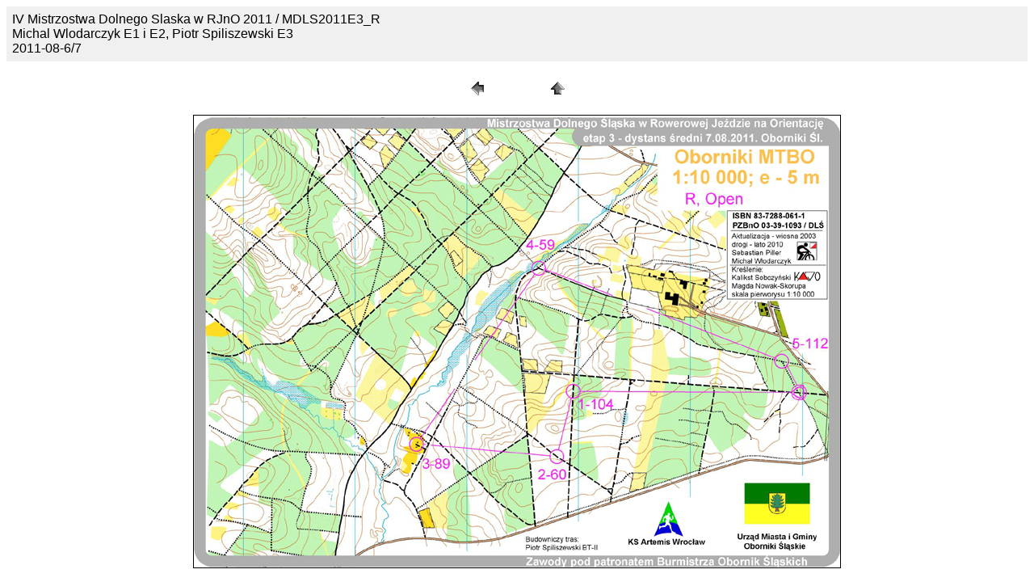

--- FILE ---
content_type: text/html
request_url: https://artemis.wroclaw.pl/images/2011/2011mdslrjnotrasy/pages/MDLS2011E3_R.htm
body_size: 1057
content:
<HTML>
	<HEAD>

		<TITLE>MDLS2011E3_R</TITLE>
		<META name="generator" content="Adobe Photoshop(R) 6.0 Web Photo Gallery">
		<META http-equiv="Content-Type" content="text/html; charset=iso-8859-1">
	</HEAD>

<BODY bgcolor="#FFFFFF"  text="#000000"  link="#FF0000"  vlink="#CCCC99"  alink="#0000FF" >

<TABLE border="0" cellpadding="5" cellspacing="2" width="100%" bgcolor="#F0F0F0" >
<TR>
	<TD><FONT size="3"  face="Arial" >IV Mistrzostwa Dolnego Slaska w RJnO 2011 / MDLS2011E3_R<BR>Michal Wlodarczyk E1 i E2, Piotr Spiliszewski E3<BR>2011-08-6/7</FONT>
	</TD>
</TR>
</TABLE>

<P><CENTER>
<TABLE border="0" cellpadding="0" cellspacing="2" width="200">
<TR>
	<TD width="80" align="center"><A href="MDLS2011E3_M-20.htm" ><IMG src="../images/previous.gif" height="30" width="30" border="0" alt=Previous></A></TD>
	<TD width="80" align="center"><A href="../mdls2011.htm" ><IMG src="../images/home.gif" height="30" width="30" border="0" alt=Home></A></TD>
</TR>
</TABLE>
</CENTER></P>

<P><CENTER><IMG src="../images/MDLS2011E3_R.jpg"  border="1" alt=MDLS2011E3_R></CENTER></P>
<P><CENTER><FONT size="3"  face="Arial" ></FONT></CENTER></P>

</BODY>

</HTML>
